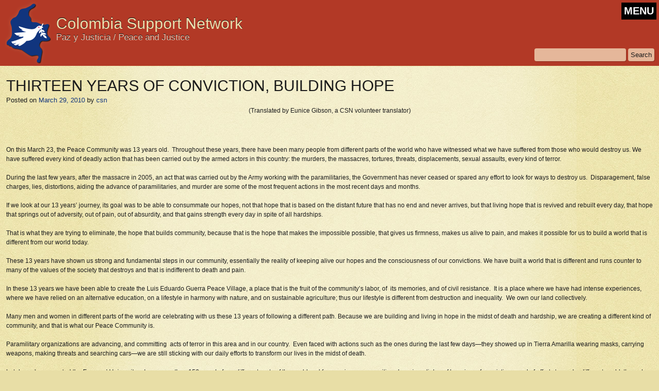

--- FILE ---
content_type: text/html; charset=UTF-8
request_url: https://colombiasupport.net/2010/03/thirteen-years-of-conviction-building-hope/
body_size: 6155
content:
<!DOCTYPE html>
<html lang="en-US" class="no-js">
<head>
	<meta charset="UTF-8" />
	<title>
	THIRTEEN YEARS OF CONVICTION, BUILDING HOPE | Colombia Support Network	</title>
	<link rel="profile" href="http://gmpg.org/xfn/11" />
	<meta name="description" content="Colombia Support Network - Paz y Justicia / Peace and Justice">
	<meta name="author" content="Colombia Support Network">
	
	<meta name="viewport" content="width=device-width, initial-scale=1.0">
	
	<link rel="shortcut icon" href="/favicon.ico">
	<link rel="stylesheet" type="text/css" media="all" href="https://colombiasupport.net/wp-content/themes/csn/style.css" />
		<!--[if IE]>
			<link rel="stylesheet" type="text/css" media="all" href="https://colombiasupport.net/wp-content/themes/csn/styleIE.css" />
		<![endif]-->
		<!--[if lte IE 7]>
			<link rel="stylesheet" type="text/css" media="all" href="https://colombiasupport.net/wp-content/themes/csn/styleIE7.css" />
		<![endif]-->
<meta name='robots' content='max-image-preview:large' />
<link rel="alternate" type="application/rss+xml" title="Colombia Support Network &raquo; Feed" href="https://colombiasupport.net/feed/" />
<link rel="alternate" type="application/rss+xml" title="Colombia Support Network &raquo; Comments Feed" href="https://colombiasupport.net/comments/feed/" />
<link rel="alternate" type="application/rss+xml" title="Colombia Support Network &raquo; THIRTEEN YEARS OF CONVICTION, BUILDING HOPE Comments Feed" href="https://colombiasupport.net/2010/03/thirteen-years-of-conviction-building-hope/feed/" />
<link rel='stylesheet' id='wp-block-library-css' href='https://colombiasupport.net/wp-includes/css/dist/block-library/style.min.css?ver=6.1.9' type='text/css' media='all' />
<link rel='stylesheet' id='classic-theme-styles-css' href='https://colombiasupport.net/wp-includes/css/classic-themes.min.css?ver=1' type='text/css' media='all' />
<style id='global-styles-inline-css' type='text/css'>
body{--wp--preset--color--black: #000000;--wp--preset--color--cyan-bluish-gray: #abb8c3;--wp--preset--color--white: #ffffff;--wp--preset--color--pale-pink: #f78da7;--wp--preset--color--vivid-red: #cf2e2e;--wp--preset--color--luminous-vivid-orange: #ff6900;--wp--preset--color--luminous-vivid-amber: #fcb900;--wp--preset--color--light-green-cyan: #7bdcb5;--wp--preset--color--vivid-green-cyan: #00d084;--wp--preset--color--pale-cyan-blue: #8ed1fc;--wp--preset--color--vivid-cyan-blue: #0693e3;--wp--preset--color--vivid-purple: #9b51e0;--wp--preset--gradient--vivid-cyan-blue-to-vivid-purple: linear-gradient(135deg,rgba(6,147,227,1) 0%,rgb(155,81,224) 100%);--wp--preset--gradient--light-green-cyan-to-vivid-green-cyan: linear-gradient(135deg,rgb(122,220,180) 0%,rgb(0,208,130) 100%);--wp--preset--gradient--luminous-vivid-amber-to-luminous-vivid-orange: linear-gradient(135deg,rgba(252,185,0,1) 0%,rgba(255,105,0,1) 100%);--wp--preset--gradient--luminous-vivid-orange-to-vivid-red: linear-gradient(135deg,rgba(255,105,0,1) 0%,rgb(207,46,46) 100%);--wp--preset--gradient--very-light-gray-to-cyan-bluish-gray: linear-gradient(135deg,rgb(238,238,238) 0%,rgb(169,184,195) 100%);--wp--preset--gradient--cool-to-warm-spectrum: linear-gradient(135deg,rgb(74,234,220) 0%,rgb(151,120,209) 20%,rgb(207,42,186) 40%,rgb(238,44,130) 60%,rgb(251,105,98) 80%,rgb(254,248,76) 100%);--wp--preset--gradient--blush-light-purple: linear-gradient(135deg,rgb(255,206,236) 0%,rgb(152,150,240) 100%);--wp--preset--gradient--blush-bordeaux: linear-gradient(135deg,rgb(254,205,165) 0%,rgb(254,45,45) 50%,rgb(107,0,62) 100%);--wp--preset--gradient--luminous-dusk: linear-gradient(135deg,rgb(255,203,112) 0%,rgb(199,81,192) 50%,rgb(65,88,208) 100%);--wp--preset--gradient--pale-ocean: linear-gradient(135deg,rgb(255,245,203) 0%,rgb(182,227,212) 50%,rgb(51,167,181) 100%);--wp--preset--gradient--electric-grass: linear-gradient(135deg,rgb(202,248,128) 0%,rgb(113,206,126) 100%);--wp--preset--gradient--midnight: linear-gradient(135deg,rgb(2,3,129) 0%,rgb(40,116,252) 100%);--wp--preset--duotone--dark-grayscale: url('#wp-duotone-dark-grayscale');--wp--preset--duotone--grayscale: url('#wp-duotone-grayscale');--wp--preset--duotone--purple-yellow: url('#wp-duotone-purple-yellow');--wp--preset--duotone--blue-red: url('#wp-duotone-blue-red');--wp--preset--duotone--midnight: url('#wp-duotone-midnight');--wp--preset--duotone--magenta-yellow: url('#wp-duotone-magenta-yellow');--wp--preset--duotone--purple-green: url('#wp-duotone-purple-green');--wp--preset--duotone--blue-orange: url('#wp-duotone-blue-orange');--wp--preset--font-size--small: 13px;--wp--preset--font-size--medium: 20px;--wp--preset--font-size--large: 36px;--wp--preset--font-size--x-large: 42px;--wp--preset--spacing--20: 0.44rem;--wp--preset--spacing--30: 0.67rem;--wp--preset--spacing--40: 1rem;--wp--preset--spacing--50: 1.5rem;--wp--preset--spacing--60: 2.25rem;--wp--preset--spacing--70: 3.38rem;--wp--preset--spacing--80: 5.06rem;}:where(.is-layout-flex){gap: 0.5em;}body .is-layout-flow > .alignleft{float: left;margin-inline-start: 0;margin-inline-end: 2em;}body .is-layout-flow > .alignright{float: right;margin-inline-start: 2em;margin-inline-end: 0;}body .is-layout-flow > .aligncenter{margin-left: auto !important;margin-right: auto !important;}body .is-layout-constrained > .alignleft{float: left;margin-inline-start: 0;margin-inline-end: 2em;}body .is-layout-constrained > .alignright{float: right;margin-inline-start: 2em;margin-inline-end: 0;}body .is-layout-constrained > .aligncenter{margin-left: auto !important;margin-right: auto !important;}body .is-layout-constrained > :where(:not(.alignleft):not(.alignright):not(.alignfull)){max-width: var(--wp--style--global--content-size);margin-left: auto !important;margin-right: auto !important;}body .is-layout-constrained > .alignwide{max-width: var(--wp--style--global--wide-size);}body .is-layout-flex{display: flex;}body .is-layout-flex{flex-wrap: wrap;align-items: center;}body .is-layout-flex > *{margin: 0;}:where(.wp-block-columns.is-layout-flex){gap: 2em;}.has-black-color{color: var(--wp--preset--color--black) !important;}.has-cyan-bluish-gray-color{color: var(--wp--preset--color--cyan-bluish-gray) !important;}.has-white-color{color: var(--wp--preset--color--white) !important;}.has-pale-pink-color{color: var(--wp--preset--color--pale-pink) !important;}.has-vivid-red-color{color: var(--wp--preset--color--vivid-red) !important;}.has-luminous-vivid-orange-color{color: var(--wp--preset--color--luminous-vivid-orange) !important;}.has-luminous-vivid-amber-color{color: var(--wp--preset--color--luminous-vivid-amber) !important;}.has-light-green-cyan-color{color: var(--wp--preset--color--light-green-cyan) !important;}.has-vivid-green-cyan-color{color: var(--wp--preset--color--vivid-green-cyan) !important;}.has-pale-cyan-blue-color{color: var(--wp--preset--color--pale-cyan-blue) !important;}.has-vivid-cyan-blue-color{color: var(--wp--preset--color--vivid-cyan-blue) !important;}.has-vivid-purple-color{color: var(--wp--preset--color--vivid-purple) !important;}.has-black-background-color{background-color: var(--wp--preset--color--black) !important;}.has-cyan-bluish-gray-background-color{background-color: var(--wp--preset--color--cyan-bluish-gray) !important;}.has-white-background-color{background-color: var(--wp--preset--color--white) !important;}.has-pale-pink-background-color{background-color: var(--wp--preset--color--pale-pink) !important;}.has-vivid-red-background-color{background-color: var(--wp--preset--color--vivid-red) !important;}.has-luminous-vivid-orange-background-color{background-color: var(--wp--preset--color--luminous-vivid-orange) !important;}.has-luminous-vivid-amber-background-color{background-color: var(--wp--preset--color--luminous-vivid-amber) !important;}.has-light-green-cyan-background-color{background-color: var(--wp--preset--color--light-green-cyan) !important;}.has-vivid-green-cyan-background-color{background-color: var(--wp--preset--color--vivid-green-cyan) !important;}.has-pale-cyan-blue-background-color{background-color: var(--wp--preset--color--pale-cyan-blue) !important;}.has-vivid-cyan-blue-background-color{background-color: var(--wp--preset--color--vivid-cyan-blue) !important;}.has-vivid-purple-background-color{background-color: var(--wp--preset--color--vivid-purple) !important;}.has-black-border-color{border-color: var(--wp--preset--color--black) !important;}.has-cyan-bluish-gray-border-color{border-color: var(--wp--preset--color--cyan-bluish-gray) !important;}.has-white-border-color{border-color: var(--wp--preset--color--white) !important;}.has-pale-pink-border-color{border-color: var(--wp--preset--color--pale-pink) !important;}.has-vivid-red-border-color{border-color: var(--wp--preset--color--vivid-red) !important;}.has-luminous-vivid-orange-border-color{border-color: var(--wp--preset--color--luminous-vivid-orange) !important;}.has-luminous-vivid-amber-border-color{border-color: var(--wp--preset--color--luminous-vivid-amber) !important;}.has-light-green-cyan-border-color{border-color: var(--wp--preset--color--light-green-cyan) !important;}.has-vivid-green-cyan-border-color{border-color: var(--wp--preset--color--vivid-green-cyan) !important;}.has-pale-cyan-blue-border-color{border-color: var(--wp--preset--color--pale-cyan-blue) !important;}.has-vivid-cyan-blue-border-color{border-color: var(--wp--preset--color--vivid-cyan-blue) !important;}.has-vivid-purple-border-color{border-color: var(--wp--preset--color--vivid-purple) !important;}.has-vivid-cyan-blue-to-vivid-purple-gradient-background{background: var(--wp--preset--gradient--vivid-cyan-blue-to-vivid-purple) !important;}.has-light-green-cyan-to-vivid-green-cyan-gradient-background{background: var(--wp--preset--gradient--light-green-cyan-to-vivid-green-cyan) !important;}.has-luminous-vivid-amber-to-luminous-vivid-orange-gradient-background{background: var(--wp--preset--gradient--luminous-vivid-amber-to-luminous-vivid-orange) !important;}.has-luminous-vivid-orange-to-vivid-red-gradient-background{background: var(--wp--preset--gradient--luminous-vivid-orange-to-vivid-red) !important;}.has-very-light-gray-to-cyan-bluish-gray-gradient-background{background: var(--wp--preset--gradient--very-light-gray-to-cyan-bluish-gray) !important;}.has-cool-to-warm-spectrum-gradient-background{background: var(--wp--preset--gradient--cool-to-warm-spectrum) !important;}.has-blush-light-purple-gradient-background{background: var(--wp--preset--gradient--blush-light-purple) !important;}.has-blush-bordeaux-gradient-background{background: var(--wp--preset--gradient--blush-bordeaux) !important;}.has-luminous-dusk-gradient-background{background: var(--wp--preset--gradient--luminous-dusk) !important;}.has-pale-ocean-gradient-background{background: var(--wp--preset--gradient--pale-ocean) !important;}.has-electric-grass-gradient-background{background: var(--wp--preset--gradient--electric-grass) !important;}.has-midnight-gradient-background{background: var(--wp--preset--gradient--midnight) !important;}.has-small-font-size{font-size: var(--wp--preset--font-size--small) !important;}.has-medium-font-size{font-size: var(--wp--preset--font-size--medium) !important;}.has-large-font-size{font-size: var(--wp--preset--font-size--large) !important;}.has-x-large-font-size{font-size: var(--wp--preset--font-size--x-large) !important;}
.wp-block-navigation a:where(:not(.wp-element-button)){color: inherit;}
:where(.wp-block-columns.is-layout-flex){gap: 2em;}
.wp-block-pullquote{font-size: 1.5em;line-height: 1.6;}
</style>
<link rel='stylesheet' id='social-widget-css' href='https://colombiasupport.net/wp-content/plugins/social-media-widget-custom/social_widget.css?ver=6.1.9' type='text/css' media='all' />
<script type='text/javascript' src='https://colombiasupport.net/wp-includes/js/jquery/jquery.min.js?ver=3.6.1' id='jquery-core-js'></script>
<script type='text/javascript' src='https://colombiasupport.net/wp-includes/js/jquery/jquery-migrate.min.js?ver=3.3.2' id='jquery-migrate-js'></script>
<script type='text/javascript' src='https://colombiasupport.net/wp-content/themes/csn/js/functions.js?ver=6.1.9' id='csn-functions-js'></script>
<link rel="https://api.w.org/" href="https://colombiasupport.net/wp-json/" /><link rel="alternate" type="application/json" href="https://colombiasupport.net/wp-json/wp/v2/posts/776" /><link rel="EditURI" type="application/rsd+xml" title="RSD" href="https://colombiasupport.net/xmlrpc.php?rsd" />
<link rel="wlwmanifest" type="application/wlwmanifest+xml" href="https://colombiasupport.net/wp-includes/wlwmanifest.xml" />
<meta name="generator" content="WordPress 6.1.9" />
<link rel="canonical" href="https://colombiasupport.net/2010/03/thirteen-years-of-conviction-building-hope/" />
<link rel='shortlink' href='https://colombiasupport.net/?p=776' />
<link rel="alternate" type="application/json+oembed" href="https://colombiasupport.net/wp-json/oembed/1.0/embed?url=https%3A%2F%2Fcolombiasupport.net%2F2010%2F03%2Fthirteen-years-of-conviction-building-hope%2F" />
<link rel="alternate" type="text/xml+oembed" href="https://colombiasupport.net/wp-json/oembed/1.0/embed?url=https%3A%2F%2Fcolombiasupport.net%2F2010%2F03%2Fthirteen-years-of-conviction-building-hope%2F&#038;format=xml" />
	

</head>
<body class="post-template-default single single-post postid-776 single-format-standard">
	<header>
		<div id="headerContent">
			<div id="logo">
				<a href="https://colombiasupport.net"><img src="https://colombiasupport.net/wp-content/themes/csn/images/logo.png" alt="Colombia Support Network">
				<h1 class="title">Colombia Support Network</h1>
				<h5 class="tagline">Paz y Justicia / Peace and Justice</h5></a>
			</div><!--/logo-->
			<button id="menu-toggle" class="menu-toggle">MENU</button>
			<div id="search">
				<form role="search" method="get" id="searchform" class="searchform" action="https://colombiasupport.net/">
				<div>
					<label class="screen-reader-text" for="s">Search for:</label>
					<input type="text" value="" name="s" id="s" />
					<input type="submit" id="searchsubmit" value="Search" />
				</div>
			</form>			</div><!--/search-->
			<nav>
				<div class="menu-header"><ul id="menu-menu-with-submenus" class="menu"><li id="menu-item-3495" class="menu-item menu-item-type-post_type menu-item-object-page menu-item-home menu-item-3495"><a href="https://colombiasupport.net/">Home</a></li>
<li id="menu-item-2513" class="menu-item menu-item-type-post_type menu-item-object-page menu-item-has-children menu-item-2513"><a href="https://colombiasupport.net/about-us/">About Us</a>
<ul class="sub-menu">
	<li id="menu-item-2521" class="menu-item menu-item-type-post_type menu-item-object-page menu-item-2521"><a href="https://colombiasupport.net/about-us/chapters/central-new-york/">Central New York / Movimiento Campesino de Cajibio (Cauca)</a></li>
	<li id="menu-item-2518" class="menu-item menu-item-type-post_type menu-item-object-page menu-item-2518"><a href="https://colombiasupport.net/about-us/chapters/dane-county/">Dane County / The Peace Community of San José de Apartadó</a></li>
	<li id="menu-item-2519" class="menu-item menu-item-type-post_type menu-item-object-page menu-item-2519"><a href="https://colombiasupport.net/about-us/chapters/kansas-city/">Kansas City / The Emberá-Chamí Community in the Putumayo</a></li>
	<li id="menu-item-2520" class="menu-item menu-item-type-post_type menu-item-object-page menu-item-2520"><a href="https://colombiasupport.net/about-us/chapters/uw-badgers/">UW-Badgers</a></li>
</ul>
</li>
<li id="menu-item-2514" class="menu-item menu-item-type-post_type menu-item-object-page menu-item-2514"><a href="https://colombiasupport.net/about-us/about-colombia/">About Colombia</a></li>
<li id="menu-item-2523" class="menu-item menu-item-type-post_type menu-item-object-page menu-item-has-children menu-item-2523"><a href="https://colombiasupport.net/take-action/">Action</a>
<ul class="sub-menu">
	<li id="menu-item-2510" class="menu-item menu-item-type-post_type menu-item-object-page menu-item-2510"><a href="https://colombiasupport.net/take-action/join-csn/">Join CSN</a></li>
	<li id="menu-item-2524" class="menu-item menu-item-type-post_type menu-item-object-page menu-item-2524"><a href="https://colombiasupport.net/take-action/donate/">Donate</a></li>
	<li id="menu-item-2525" class="menu-item menu-item-type-post_type menu-item-object-page menu-item-2525"><a href="https://colombiasupport.net/take-action/contact-us/">Contact Us</a></li>
</ul>
</li>
<li id="menu-item-2528" class="menu-item menu-item-type-taxonomy menu-item-object-category menu-item-2528"><a href="https://colombiasupport.net/category/action/">Urgent Actions and Statements</a></li>
<li id="menu-item-2526" class="menu-item menu-item-type-taxonomy menu-item-object-category current-post-ancestor current-menu-parent current-post-parent menu-item-2526"><a href="https://colombiasupport.net/category/news/">News</a></li>
<li id="menu-item-3282" class="menu-item menu-item-type-taxonomy menu-item-object-category menu-item-3282"><a href="https://colombiasupport.net/category/newsletter/">Newsletter</a></li>
<li id="menu-item-2530" class="menu-item menu-item-type-taxonomy menu-item-object-category menu-item-2530"><a href="https://colombiasupport.net/category/special-reports/">Special Reports</a></li>
<li id="menu-item-2527" class="menu-item menu-item-type-taxonomy menu-item-object-category menu-item-2527"><a href="https://colombiasupport.net/category/editorials/">Editorials</a></li>
<li id="menu-item-2531" class="menu-item menu-item-type-taxonomy menu-item-object-category menu-item-2531"><a href="https://colombiasupport.net/category/events/">Events</a></li>
<li id="menu-item-3280" class="menu-item menu-item-type-post_type menu-item-object-page menu-item-3280"><a href="https://colombiasupport.net/topics/">Topics</a></li>
<li id="menu-item-3281" class="menu-item menu-item-type-post_type menu-item-object-page menu-item-3281"><a href="https://colombiasupport.net/other-resources/">Other Resources</a></li>
</ul></div>			</nav>
		</div><!--/headerContent-->

	</header>	<div id="contentContainer">
		<div id="content">
					<div id="sideBox" class="widgetContainer"></div><!--/sideBox-->															
					<h2 class="page-title">THIRTEEN YEARS OF CONVICTION, BUILDING HOPE</h2>

						<div id="post-776" class="story post-776 post type-post status-publish format-standard hentry category-news">

							<div class="entry-meta">
								<span class="meta-prep meta-prep-author">Posted on</span> <a href="https://colombiasupport.net/2010/03/thirteen-years-of-conviction-building-hope/" title="2:25 am" rel="bookmark"><span class="entry-date">March 29, 2010</span></a> <span class="meta-sep"> by </span> <span class="author vcard"><a class="url fn n" href="https://colombiasupport.net/author/csn/" title="View all posts by csn">csn</a></span>							</div><!-- .entry-meta -->

							<div class="entry-content">
								<p ALIGN=CENTER> <font FACE="Verdana, Helvetica, Arial"><span STYLE='font-size:12.0px'><b>(Translated by Eunice Gibson, a CSN volunteer translator)<br /> &nbsp;<br /> &nbsp; </b></span></font> </p>
<p> <font FACE="Verdana, Helvetica, Arial"><span STYLE='font-size:12.0px'>On this March 23, the Peace Community was 13 years old. &nbsp;Throughout these years, there have been many people from different parts of the world who have witnessed what we have suffered from those who would destroy us. We have suffered every kind of deadly action that has been carried out by the armed actors in this country: the murders, the massacres, tortures, threats, displacements, sexual assaults, every kind of terror.<br /> &nbsp;<br /> During the last few years, after the massacre in 2005, an act that was carried out by the Army working with the paramilitaries, the Government has never ceased or spared any effort to look for ways to destroy us. &nbsp;Disparagement, false charges, lies, distortions, aiding the advance of paramilitaries, and murder are some of the most frequent actions in the most recent days and months.<br /> &nbsp;<br /> If we look at our 13 years&#8217; journey, its goal was to be able to consummate our hopes, not that hope that is based on the distant future that has no end and never arrives, but that living hope that is revived and rebuilt every day, that hope that springs out of adversity, out of pain, out of absurdity, and that gains strength every day in spite of all hardships.<br /> &nbsp;<br /> That is what they are trying to eliminate, the hope that builds community, because that is the hope that makes the impossible possible, that gives us firmness, makes us alive to pain, and makes it possible for us to build a world that is different from our world today.<br /> &nbsp;<br /> These 13 years have shown us strong and fundamental steps in our community, essentially the reality of keeping alive our hopes and the consciousness of our convictions. We have built a world that is different and runs counter to many of the values of the society that destroys and that is indifferent to death and pain.<br /> &nbsp;<br /> In these 13 years we have been able to create the Luis Eduardo Guerra Peace Village, a place that is the fruit of the community&#8217;s labor, of &nbsp;its memories, and of civil resistance. &nbsp;It is a place where we have had intense experiences, where we have relied on an alternative education, on a lifestyle in harmony with nature, and on sustainable agriculture; thus our lifestyle is different from destruction and inequality. &nbsp;We own our land collectively.<br /> &nbsp;<br /> Many men and women in different parts of the world are celebrating with us these 13 years of following a different path. Because we are building and living in hope in the midst of death and hardship, we are creating a different kind of community, and that is what our Peace Community is.<br /> &nbsp;<br /> Paramilitary organizations are advancing, and committing &nbsp;acts of terror in this area and in our country. &nbsp;Even faced with actions such as the ones during the last few days&#8212;they showed up in Tierra Amarilla wearing masks, carrying weapons, making threats and searching cars&#8212;we are still sticking with our daily efforts to transform our lives in the midst of death.<br /> &nbsp;<br /> Lately we have created the Farmers&#8217; University, where more than 150 people from different parts of the world and from various communities share in a dialog of learning, of convictions, and of efforts toward a different world, through sustainable agriculture, solar energy, alternative medicine, and local culture. &nbsp;We hear voices from different parts of the world &nbsp;in dialog, helping each other and building new knowledge in the service of an alternative global community, in harmony with nature.<br /> &nbsp;<br /> It has been the most fervent tribute and the greatest resurrection that we have had for martyrs. &nbsp;We have listened to them once again, speaking to us with their voices of silence. &nbsp;We heard them in reflection and in the community work that bursts forth and believe in that transforming hope in the day to day and not in vain illusions.<br /> &nbsp;<br /> We give thanks to all of those who have listened with us in solidarity and hope throughout these years, and we invite you to continue with those daily efforts to build a world full of justice, truth, and transparency, leading to a real peace.<br /> &nbsp;<br /> <b>Peace Community of San Jose de Apartado<br /> March 23, 2010</b> &nbsp;&nbsp;&nbsp;<br /> &nbsp;&nbsp;</p>
<p> Colombia Support Network<br /> P.O. Box 1505<br /> Madison, WI &nbsp;53701-1505<br /> phone: &nbsp;(608) 257-8753<br /> fax: &nbsp;(608) 255-6621<br /> e-mail: &nbsp;csn@igc.org<br /> <a href="http://www.colombiasupport.net">http://www.colombiasupport.net</a></p>
<p> </span></font></p>
															</div><!-- .entry-content -->

							<div class="entry-utility">
								This entry was posted in <a href="https://colombiasupport.net/category/news/" rel="category tag">News</a>. Bookmark the <a href="https://colombiasupport.net/2010/03/thirteen-years-of-conviction-building-hope/" title="Permalink to THIRTEEN YEARS OF CONVICTION, BUILDING HOPE" rel="bookmark">permalink</a>.															</div><!-- .entry-utility -->
						</div><!-- #post-## -->

						<div id="nav-below" class="navigation">
							<div class="nav-previous alignleft"></div>
							<div class="nav-next alignright"></div>
						</div><!-- #nav-below -->

						
			<div id="comments">



	<p class="nocomments"> </p>



</div><!-- #comments -->

		</div><!--/content-->
	</div><!--/contentContainer-->

	<footer>
		<div id="footerContent">
			&copy;2026 Colombia Support Network		</div>
		<div id="footerWidgets"> 
			<div class="footerWidget"><div class="socialmedia-buttons smw_left"><a href="http://www.facebook.com/ColombiaSupportNetwork" rel="nofollow" target="_blank"><img width="32" height="32" src="https://colombiasupport.net/wp-content/plugins/social-media-widget-custom/images/default/32/facebook.png" 
				alt="Follow Us on Facebook" 
				title="Follow Us on Facebook" style="opacity: 0.8; -moz-opacity: 0.8;" class="fade" /></a></div></div>		</div><!--/footerWidgets-->
	</footer>


</body>
</html>

--- FILE ---
content_type: text/css
request_url: https://colombiasupport.net/wp-content/themes/csn/style.css
body_size: 4067
content:
/*
Theme Name: Colombia Support Network
Description: Custom theme for the Colombia Support Network. Designed and developed by <a href="http://tracyappsdesign.com">tracy apps design LLC</a>
Author: tracy apps design LLC
Author URI: http://tracyappsdesign.com
Version: 2.0
Tags: csn, clean, modern, custom
*/

html, body, div, span, object, iframe,
h1, h2, h3, h4, h5, h6, p, blockquote, pre,
abbr, address, cite, code, del, dfn, em, img, ins, kbd, q, samp,
small, strong, sub, sup, var, b, i, dl, dt, dd, ol, ul, li,
fieldset, form, label, legend,
table, caption, tbody, tfoot, thead, tr, th, td,
article, aside, canvas, details, figcaption, figure,
footer, header, hgroup, menu, nav, section, summary,
time, mark, audio, video {
	margin: 0;
	padding: 0;
	border: 0;
	font-size: 100%;
	font: inherit;
	vertical-align: baseline;
}

article, aside, details, figcaption, figure,
footer, header, hgroup, menu, nav, section {
	display: block;
}

blockquote, q {
	quotes: none;
}

blockquote:before, blockquote:after,
q:before, q:after {
	content: '';
	content: none;
}

ins {
	background-color: #ff9;
	color: #000;
	text-decoration: none;
}

mark {
	background-color: #ff9;
	color: #000;
	font-style: italic;
	font-weight: bold;
}

del {
	text-decoration: line-through;
}

abbr[title], dfn[title] {
	border-bottom: 1px dotted;
	cursor: help;
}

table {
	border-collapse: collapse;
	border-spacing: 0;
}

hr {
	display: block;
	height: 1px;
	border: 0;
	border-top: 1px solid #ccc;
	margin: 1em 0;
	padding: 0;
}

input, select {
	vertical-align: middle;
}


body {
	font:13px/1.231 sans-serif;
	*font-size:small;
}

select, input, textarea, button {
	font:99% sans-serif;
}

pre, code, kbd, samp {
	font-family: monospace, sans-serif;
}


html {
	overflow-y: scroll;
}

a:hover, a:active {
	outline: none;
}

ul, ol {
	margin-left: 2em;
}

ol {
	list-style-type: decimal;
}

small {
	font-size: 85%;
}

strong, th {
	font-weight: bold;
}

td {
	vertical-align: top;
}


sub, sup {
	font-size: 75%;
	line-height: 0;
	position: relative;
}

sup {
	top: -0.5em;
}

sub {
	bottom: -0.25em;
}


pre {
	white-space: pre;
	white-space: pre-wrap;
	word-wrap: break-word;
	padding: 15px;
}

textarea {
	overflow: auto;
}

.ie6 legend, .ie7 legend {
	margin-left: -7px;
}

input[type="radio"] {
	vertical-align: text-bottom;
}

input[type="checkbox"] {
	vertical-align: bottom;
}

.ie7 input[type="checkbox"] {
	vertical-align: baseline;
}

.ie6 input {
	vertical-align: text-bottom;
}

label, input[type="button"], input[type="submit"], input[type="image"], button {
	cursor: pointer;
}

button, input, select, textarea {
	margin: 0;
}

input:valid, textarea:valid   {
	}

input:invalid, textarea:invalid {
	border-radius: 1px;
	-moz-box-shadow: 0px 0px 5px red;
	-webkit-box-shadow: 0px 0px 5px red;
	box-shadow: 0px 0px 5px red;
}

.no-boxshadow input:invalid, .no-boxshadow textarea:invalid {
	background-color: #f0dddd;
}

::-moz-selection {
	background: #FF5E99;
	color:#fff;
	text-shadow: none;
}

::selection {
	background:#FF5E99;
	color:#fff;
	text-shadow: none;
}

a:link {
	-webkit-tap-highlight-color: #FF5E99;
}


button {
	width: auto;
	overflow: visible;
}

.ie7 img {
	-ms-interpolation-mode: bicubic;
}


body, select, input, textarea {
	color: #1b1b1b;
}


a, a:active, a:visited {
	color: #11357e;
	text-decoration:none;
}

a:hover {
	color: #d44f36;
}


p {
	margin:2px 0px 22px 0px;
}

.wp-caption p {
	margin-bottom:4px;
}

ul, ol {
	margin-bottom:22px;
}


h1, h2, h3, h4, h5, h6 {
	font-style:normal;
	line-height:1.2em;
}

h1 {
	font-size:3.4em;
	line-height:1em;
}

h2 {
	font-size:2.3em;
}

h3 {
	font-size:2.0em;
}

h4 {
	font-size:1.8em;
}

h5 {
	font-size:1.5em;
}

h6 {
	font-size:1.3em;
}


a, img, input, textarea {
	outline:none;
}


.alignright {
	float:right;
	margin-left:15px;
	margin-bottom:8px;
	margin-top:5px;
	clear:right;
}

.alignleft {
	float:left;
	margin-right:15px !important;
	margin-bottom:8px;
	margin-top:5px;
	clear:left;
}

.aligncenter {
	display:block;
	text-align:center;
}


.wp-caption {
	background:#efe8ba;
	padding:5px 3px;
	text-align:center;
	-webkit-box-shadow: 0px 0px 3px 0px rgba(0, 0, 0, 0.4);
	-moz-box-shadow: 0px 0px 3px 0px rgba(0, 0, 0, 0.4);
	box-shadow: 0px 0px 3px 0px rgba(0, 0, 0, 0.4);
}


.wp-caption.alignleft {
	margin-left:3px;
}

.wp-caption.alignright {
	margin-right:3px;
}


.wp-caption img,
img.alignright,
img.alignleft,
img.aligncenter {
	-webkit-box-shadow: 0px 0px 3px 0px rgba(0, 0, 0, 0.8);
	-moz-box-shadow: 0px 0px 3px 0px rgba(0, 0, 0, 0.8);
	box-shadow: 0px 0px 3px 0px rgba(0, 0, 0, 0.8);
}

input,
textarea {
	border:none;
	-webkit-border-radius: 4px;
	-moz-border-radius: 4px;
	border-radius: 4px;
	-webkit-box-shadow: 1px 1px 1px 0px rgba(0, 0, 0, 0.2);
	-moz-box-shadow: 1px 1px 1px 0px rgba(0, 0, 0, 0.2);
	box-shadow: 1px 1px 1px 0px rgba(0, 0, 0, 0.2);
}

input#searchsubmit,
input#s {
	border:none;
	padding:5px;
	background:#e5b79a;
	-webkit-border-radius: 4px;
	-moz-border-radius: 4px;
	border-radius: 4px;
	-webkit-box-shadow: 1px 1px 1px 0px rgba(0, 0, 0, 0.2);
	-moz-box-shadow: 1px 1px 1px 0px rgba(0, 0, 0, 0.2);
	box-shadow: 1px 1px 1px 0px rgba(0, 0, 0, 0.2);
}

.getInvolvedBox input {
	max-width:100%;
}

.button {
	border-top: 1px solid #70787a;
	background: #424849;
	background: -webkit-gradient(linear, left top, left bottom, from(#4f5a5c), to(#424849));
	background: -moz-linear-gradient(top, #4f5a5c, #424849);
	display:inline-block;
	padding: 8px 20px;
	margin:10px 0px 0px 0px;
	-webkit-border-radius: 8px;
	-moz-border-radius: 8px;
	border-radius: 8px;
	-webkit-box-shadow: rgba(0,0,0,1) 0 1px 0;
	-moz-box-shadow: rgba(0,0,0,1) 0 1px 0;
	box-shadow: rgba(0,0,0,1) 0 1px 0;
	text-shadow: rgba(0,0,0,.4) 0 1px 0;
	color: #ddf6fa;
	font-size: 12px;
	font-family: Helvetica, Arial, Sans-Serif;
	text-decoration: none;
	vertical-align: middle;
}

.button:hover {
	border-top-color: #43494a;
	background: #43494a;
	color: #ddf6fa;
}

.button:active {
	border-top-color: #1b1d1e;
	background: #1b1d1e;
}


/* --------------------------------------- main structure -- */

body {
	background:#e8dea6 url('images/bodyBG.jpg') repeat top left;
	font-family:"Helvetica Neue", Arial, Helvetica, Geneva, sans-serif;
	color:#1b1b1b;
}

header {
	position:relative;
	width:100%;
	overflow:visible;
}

#headerContent {
	width:100%;
	margin:0px;
	background:#B23926;
}

#logo {
	height:128px;
}

#logo img {
	float:left;
	margin:0px 10px 0px 10px;
}

#logo h1,
#logo h5 {
	margin:0px;
	padding:0px;
}

#logo a h1,
#logo a:visited h1 {
	color:#eee0b0;
	padding:31px 0px 0px 100px;
	font-size: 2.3em;
	font-weight:300;
	font-family: "Helvetica Neue" Helvetica, Arial, sans-serif;
	text-shadow: 0px -1px 0px #0f0f0f;
}

#logo a h5,
#logo a:visited h5 {
	color:#eec7b2;
	padding:3px 0px 0px 105px;
	font-size:1.3em;
	text-shadow: 0px -1px 0px #0f0f0f;
}

#logo a:hover h1,
#logo a:visited:hover h1,
#logo a:focus h1,
#logo a:hover h5,
#logo a:visited:hover h5,
#logo a:focus h5 {
	color:#faedc0;
}

#search {
	position:absolute;
	bottom:0px;
	right:0px;
	margin:9px;
}

.screen-reader-text {
	display:none;
}

#contentContainer {
	width:100%;
	margin:0px auto;
	padding:20px 0px 50px 0px;
	line-height:1.4em;
	background:url('images/contentBG.jpg') repeat-y top center;
	overflow:hidden;
}

#content {
	margin:0px 12px;
}

#sideBox {
	margin:0px 0px 100px 30px;
	padding: 4px;
	border: 1px solid #222;
	float:right;
}

#sideBox:empty {
	display:none;
}

footer {
	width:100%;
	clear:both;
	background:#344e79 url('images/darkBlueBG.jpg') repeat top left;
	overflow:hidden;
	margin:0px;
}

#footerContent {
	margin:0px auto;
	padding:20px 20px;
	color:#c8bfb7;
}

#footerWidgets {
	margin:0px auto;
	padding:5px 20px;
	color:#c8bfb7;
	text-align:right;
}



/* --------------------------------------- navs -- */

#menu-toggle.toggled-on {
	border: solid #fff;
}

#menu-toggle {
	position:absolute;
	top:0px;
	right:0px;
	padding:2px;
	margin:5px;
	font-size:1.5em;
	font-weight:bold;
	color:#fff;
	background:#000;
	border: solid #000;
}

nav.toggled-on {
	left:0px;
}

nav {
	width:auto;
	position:absolute;
	top:44px;
	left:-800px;
	z-index:99999;
	text-align:left;
	margin:0px;
	padding:9px;
	font-family:"Quattrocento Sans", "Helvetica Neue" Helvetica, Arial, sans-serif;
	background:#344E79;
	-webkit-transition: left 1s; /* Safari */
	transition: left 0.7s;
}

nav ul, nav li {
	list-style:none;
	list-style-image: none;
}

nav ul {
	margin-bottom:0px;
}

nav 1i {
	padding:0px;
}

nav div.menu-header > ul {
	margin-left:0px;
}

nav a,
nav a:visited {
	background:#808080;
	color:#ffffff;
	border-radius:2pt;
	font-size:1.5em;
	line-height:1.6;
}

nav a:hover,
nav .current-menu-item>a {
	background:#101010;
	color:#ffffff;
}

#pageSubNavContainer {
	background:#344e79 url('images/darkBlueBG.jpg') repeat top left;
	display:block;
	overflow:hidden;
	-webkit-box-shadow: 0px 0px 3px 0px rgba(0, 0, 0, 0.5);
	-moz-box-shadow: 0px 0px 3px 0px rgba(0, 0, 0, 0.5);
	box-shadow: 0px 0px 3px 0px rgba(0, 0, 0, 0.5);
	margin:0px 3px 20px 0px;
}

#pageSubNavContainer h4 {
	display:block;
	background:#5a759f;
	color:#f4efcd;
	padding:2px 10px;
}

ul.pageSubNav,
.pageSubNav li {
	margin:0px;
	padding:0px;
	list-style-type:none;
}

.pageSubNav a,
.pageSubNav a:visited {
	color:#f4efcd;
	display:block;
	padding:8px 10px;
	border-bottom:1px solid #2d4976;
	border-top:1px solid #466595;
}

.pageSubNav a:hover,
.pageSubNav a:visited:hover,
.pageSubNav a:focus,
.pageSubNav .current_page_item a,
.pageSubNav .current_page_item a:visited {
	background:#2d4976;
	background:rgba(36,64,107,0.5);
	color:#fff;
}

/* ------- children of current sub page --- */
.pageSubNav .current_page_item .children a,
.pageSubNav .current_page_item .children a:visited {
	background:none;
	color:#f4efcd;
}

.pageSubNav .current_page_item .children a:hover,
.pageSubNav .current_page_item .children a:visited:hover,
.pageSubNav .current_page_item .children a:focus {
	background:#2d4976;
	background:rgba(36,64,107,0.5);
	color:#fff;
}


/* ------ zeroing out 2nd, 3rd tiers --- */
.pageSubNav li ul,
.pageSubNav li ul li,
.pageSubNav li ul li ul,
.pageSubNav li ul li ul li,
.pageSubNav li ul li ul li ul,
.pageSubNav li ul li ul li ul li {
	margin:0px;
	padding:0px;
}

/* ------ subnav tiers --- */
.pageSubNav li li a {
	padding:5px 10px 5px 30px;
}

.pageSubNav li li li a {
	padding:2px 10px 2px 60px;
}

.pageSubNav li li li li a {
	padding:2px 10px 2px 80px;
}



/* --------------------------------------- homepage -- */

#slideshowContainer {
	margin:0px 0px 30px 0px;
	background:#344e79 url('images/darkBlueBG.jpg') repeat top left;color:#eee0b0;
}

#ss {
	margin:0px;
	list-style-type:none;
}

ul#ss {
	height:199px;
	overflow:hidden;
}

#ss li {
	height:200px;
	overflow:hidden;
	background:none !important;
}

.ssPhoto {
	float:left;
	margin:6px 10px 0px 6px;
	width: 633px;
}

.ssPhoto img,
img.pageHeaderImage {
	-webkit-box-shadow: 0px 0px 3px 0px rgba(0, 0, 0, 0.8);
	-moz-box-shadow: 0px 0px 3px 0px rgba(0, 0, 0, 0.8);
	box-shadow: 0px 0px 3px 0px rgba(0, 0, 0, 0.8);
}

.ssText {
	margin:20px 15px 30px 650px;
	padding:0px;
	text-shadow: 0px -1px 0px #262626;
}

#slideshowPager {
	margin:-23px 30px 0px 0px;
	position:relative;
	z-index:100;
	float:right;
}

#slideshowPager a {
	text-indent:-9999px;
	background:#ccc;
	height:10px;
	width:10px;
	-webkit-border-radius: 5px;
	-moz-border-radius: 5px;
	border-radius: 5px;
	display:block;
	float:left;
	margin:0px 3px;
}

#slideshowPager a:hover,
#slideshowPager a.activeSlide {
	background:#333;
}

#frontPageSideBox {
	margin:0px 0px 100px 30px;
	float:right;
}

#frontPageAbout {
	padding: 4px;
	border: 1px solid #222;
	clear: both;
}

.getInvolvedContainer {
	background:#314e7f;
	margin:20px 0px;
	-moz-border-radius-topleft: 8px;
	-moz-border-radius-topright: 8px;
	-moz-border-radius-bottomright: 0px;
	-moz-border-radius-bottomleft: 0px;
	-webkit-border-radius: 8px 8px 0px 0px;
	border-radius: 8px 8px 0px 0px;
	padding:5px 3px 3px 3px;
}

#getInvolvedWidgetArea {
	background:url('images/getInvolvedBG.gif') repeat-y top center;
	overflow:hidden;
}

.getInvolvedBox {
	float:left;
	width:139px;
	padding:8px 15px;
}

.getInvolvedContainer h3 {
	color:#fff;
	padding:2px 10px;
}

.story {
	clear:left;
	overflow:hidden;
	padding:2px 0px 10px 0px;
}

.teaserThumbnailImage {
	float:left;
	clear:left;
	margin:0px 15px 20px 0px;
	-webkit-box-shadow: 0px 0px 3px 0px rgba(0, 0, 0, 0.6);
	-moz-box-shadow: 0px 0px 3px 0px rgba(0, 0, 0, 0.6);
	box-shadow: 0px 0px 3px 0px rgba(0, 0, 0, 0.6);
	border:1px solid #fff;
}



/* --------------------------------------- page -- */

#headerImage img {
	margin:10px 20px 20px 0px;
}



/* --------------------------------------- sidebar -- */
.widgetBox {
	padding:10px 0px;
}


.ir {
	display: block;
	text-indent: -999em;
	overflow: hidden;
	background-repeat: no-repeat;
	text-align: left;
	direction: ltr;
}

.hidden {
	display: none;
	visibility: hidden;
}

.visuallyhidden {
	border: 0;
	clip: rect(0 0 0 0);
	height: 1px;
	margin: -1px;
	overflow: hidden;
	padding: 0;
	position: absolute;
	width: 1px;
}

.visuallyhidden.focusable:active,
.visuallyhidden.focusable:focus {
	clip: auto;
	height: auto;
	margin: 0;
	overflow: visible;
	position: static;
	width: auto;
}

.invisible {
	visibility: hidden;
}

.clearfix:before, .clearfix:after {
	content: "\0020";
	display: block;
	height: 0;
	overflow: hidden;
}

.clearfix:after {
	clear: both;
}

.clearfix {
	zoom: 1;
}



/* --------------------------------------- media -- */


/* defaults for small width */
#headerContent {
	font-size:0.7em;
}
#slideshowContainer {
	display:none;
}
.ssText {
	font-size:1.1em;
	line-height:1.5em;
}
#sideBox {
	display:none;
	width:300px;
}
#frontPageSideBox {
	display:none;
}
#news-sidebox {
	clear:both;
}
aside {
	clear:both;
	margin:10px;
	padding:10px;
	background:#8cd9fd;
	fontsize:0.8em;
	font-style:italic;
}
aside img,
aside img.alighright,
aside img.alignleft,
aside img.aligncenter {
	-webkit-box-shadow: none;
	-moz-box-shadow: none;
	box-shadow: none;
}

@media screen and (min-width: 520px) {
	/* full size title */
	#headerContent {
		font-size:1.0em;
	}
}

@media screen and (min-width: 850px) {
	/* add slides to front page */
	#slideshowContainer {
		display:block;
	}
	.ssText {
		font-size:1.0em;
		line-height:1.2em;
	}
	/* add single column Get Involved */
	#frontPageSideBox {
		display:block;
		width:177px;
	}
	#news-sidebox {
		clear:right;
		width:50%;
		float:right;
		margin:8px;
		padding:10px;
		border:2px solid #000;
	}
	aside {
		clear:right;
		width:40%;
		float:right;
	}
}

@media screen and (min-width: 1000px) {
	/* full size slides to front page */
	.ssText {
		font-size:1.1em;
		line-height:1.5em;
	}
	/* add multi-column Get Involved */
	#frontPageSideBox {
		width:515px;
	}
	/* add sidebars */
	#sideBox {
		display:block;
		clear:right;
	}
}


@media print {
	* {
		background: transparent !important;
		color: black !important;
		text-shadow: none !important;
		filter:none !important;
		-ms-filter: none !important;
	}
	a, a:visited {
		color: #444 !important;
		text-decoration: underline;
	}
	a[href]:after {
		content: " (" attr(href) ")";
	}
	abbr[title]:after {
		content: " (" attr(title) ")";
	}
	.ir a:after, a[href^="javascript:"]:after, a[href^="#"]:after {
		content: "";
	}
	pre, blockquote {
		border: 1px solid #999;
		page-break-inside: avoid;
	}
	thead {
		display: table-header-group;
	}
	tr, img {
		page-break-inside: avoid;
	}
	@page {
		margin: 0.5cm;
	}
	p, h2, h3 {
		orphans: 3;
		widows: 3;
	}
	h2, h3 {
		page-break-after: avoid;
	}
}
